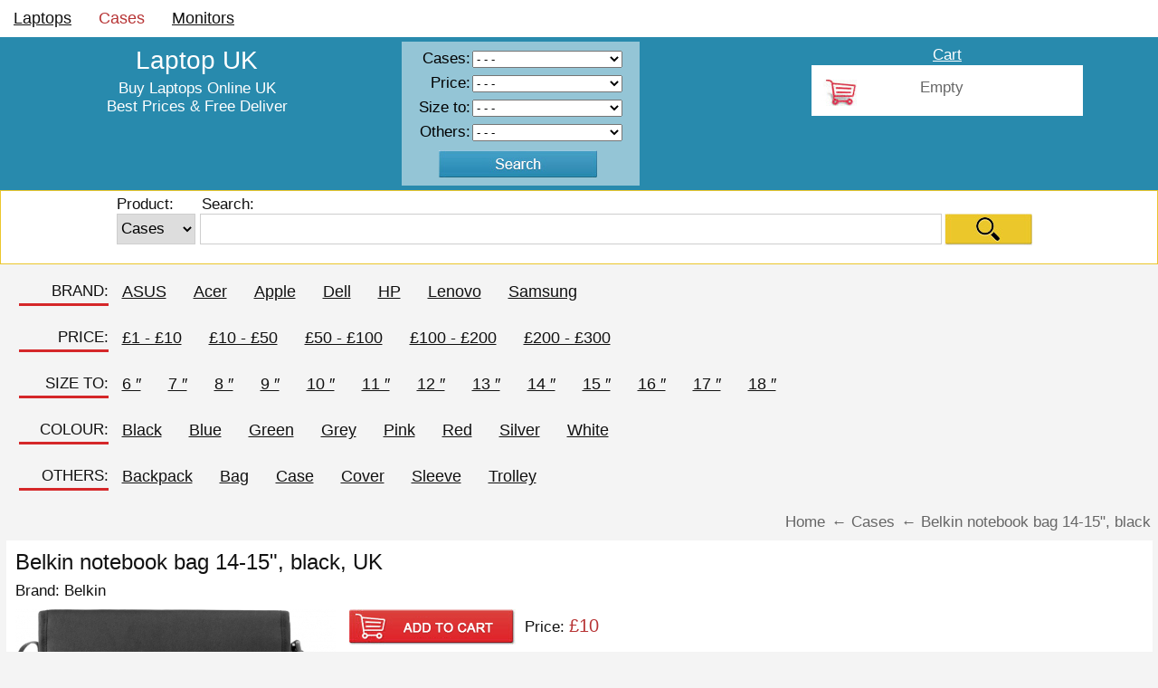

--- FILE ---
content_type: text/html; charset=UTF-8
request_url: https://laptop-uk.com/z.php?z=Belkin-notebook-bag-14-15-black-EDA002
body_size: 42739
content:
<!DOCTYPE HTML><html lang="en"><head><meta charset="UTF-8">
<title>Belkin notebook bag 14-15 inch, black – Best UK Price</title>
<meta name='description' content='Belkin notebook bag 14-15 inch, black — Best UK price. Big savings, warranty included, instant checkout' />
<meta property="og:title" content='Belkin notebook bag 14-15 inch, black – Best UK Price'>
<meta property="og:description" content='Belkin notebook bag 14-15 inch, black — Best UK price. Big savings, warranty included, instant checkout'>
<meta property='og:type' content='product'><meta name='keywords' content='Belkin notebook bag 14-15 inch, black – Best UK Price'  />
<meta name="viewport" content="width=device-width, initial-scale=0.7">
<meta name="theme-color" content="#288aad">
<meta property='og:url' content='https://laptop-uk.com/g.php?n=Belkin-notebook-bag-14-15-black-EDA002' /><meta property='og:image' content='https://laptop-uk.com/i_pars2/big_big_first/Belkin-notebook-bag-14-15-black-EDA002.jpg'/><link rel="stylesheet" type="text/css" href="templates/style.css" media="all" />
<link href="templates/i/i01.png" rel="shortcut icon" type="image/x-icon">
<link type="image/png" sizes="120x120" rel="icon" href="templates/i/i120.png">
</head>
<body>
<center>
<table border="0" align="center"  cellpadding="0" cellspacing="0"  width="100%" bgcolor="#ffffff">
<tr>
<td align="center" valign="top" > 
	 
<div id=main-block >
<table border="0"  cellpadding="0" cellspacing="0"   align="left" width="100%" >
<tr>

<td align="left"  valign="top">
        
<table align="left"  cellpadding="0" cellspacing="0"  width="100%" border="0">
<tr><td align="left" >

<div class='menu-padd2'> <a title='Laptops' href='/' >Laptops</a></div><div class='menu-padd2'>  
      <a title='Cases' href='k.php?k=Cases-Bags' style='color:#b73435; text-decoration:none;  '>Cases</a></div><div class='menu-padd2'> <a title='Monitors' href='k.php?k=monitors' >Monitors</a></div></td>
</tr></table>


		 

</td>



</tr></table>
</div>

<table border="0"  cellpadding="0" cellspacing="0"   align="left" width="100%" bgcolor="#288aad">
<tr>
<td align="center" valign="top" >
<div id=main-block >
<table border="0"  cellpadding="0" cellspacing="0"   align="left" width="100%">
<tr>
<td align="left" valign="middle"      >

<table border="0"  cellpadding="0" cellspacing="0"  width="34%"  style="float:left" >
<tr>
<td align="center" valign="middle"      style="padding:10px 10px 0 10px" >

<a href="/" title="Laptops in United Kingdom" style="text-decoration:none">
<h2 class="big" style="color:#ffffff;"><class class="t-top">Laptop UK</style></h2>
</a>
<p style="color:#ffffff; padding:5px 0 0 0">Buy Laptops Online UK <br>
Best Prices & Free Deliver</p>
</td>

</td>


</tr></table>








<table border="0"  valign="top"   cellpadding="0" cellspacing="0"   width="22%"  style="float:left">
<tr>
<td align="center" valign="top" style="padding:5px 0 5px 0">

		
		<table border="0"   cellpadding="0" cellspacing="0"   class="px1" >
		
		<tr>
			
			<td    align="left" valign="top" >			
	
	
		
<table border="0"   cellpadding="0" cellspacing="0"  width="100%" >
		<tr><td align="left" valign="top" style="padding: 0px 10px 0px 10px">

<form action='ks.php' name='k_s' method='post'>
<table border="0"   cellpadding="0" cellspacing="2"  class="search-table" >		
	
<tr>
<td  align="right" valign="top" width="1%"> 
<h6 >Cases:</h2>	
</td>
<td>
<select name='t3' size=1 class='select' ><option selected value=''> - - - </option><option value=''> - - - </option><option value='ASUS'>ASUS</option><option value='Acer'>Acer</option><option value='Apple'>Apple</option><option value='Dell'>Dell</option><option value='HP'>HP</option><option value='Lenovo'>Lenovo</option><option value='Samsung'>Samsung</option></select> </td>		

</tr>	
	
	

	
		
<tr>
<td  align="right" valign="top" width="1%"> 
<h6 >Price:</h2>	
</td>
<td>		
<select name='p_s' size=1 class='select' > 
		 <option selected value=''> - - - </option>
		<option value='0'> - - - </option>			<option  value='10'>&#163;1 - &#163;10</option>
			<option  value='50'>&#163;10 - &#163;50</option>
			<option  value='100'>&#163;50 - &#163;100</option>
			<option  value='200'>&#163;100 - &#163;200</option>
			<option  value='300'>&#163;200 - &#163;300</option>
			<option  value='400'>&#163;300 - &#163;400</option>
		    <option  value='500'>&#163;400 - &#163;500</option>
			<option  value='700'>&#163;500 - &#163;700</option>
			<option  value='1000'>&#163;700 - &#163;1000</option>
			<option  value='2000'>&#163;1000 - &#163;2000</option>						

				</select>
</td>
</tr>

<tr>		
<td  align="right" valign="top" width="1%"> 
<h6 ><nobr>Size to:</nobr></h2>	
</td>
<td>
<select name='size' size=1 class='select' > 
		 <option selected value=''>- - -</option>
		<option value='0'> - - - </option><option  value='6'>6 &#8243;</option><option  value='7'>7 &#8243;</option><option  value='8'>8 &#8243;</option><option  value='9'>9 &#8243;</option><option  value='10'>10 &#8243;</option><option  value='11'>11 &#8243;</option><option  value='12'>12 &#8243;</option><option  value='13'>13 &#8243;</option><option  value='14'>14 &#8243;</option><option  value='15'>15 &#8243;</option><option  value='16'>16 &#8243;</option><option  value='17'>17 &#8243;</option><option  value='18'>18 &#8243;</option><option  value='19'>19 &#8243;</option><option  value='20'>20 &#8243;</option>
	</select>
</td>		
</tr>	










<tr>
<td  align="right" valign="top" width="1%"> 
<h6 >Others:</h2>	
</td>
<td>
<select name='t31' size=1 class='select' > 3<option selected value=''> - - - </option><option value=''> - - - </option><option value='backpack'>Backpack</option><option value='bag'>Bag</option><option value='Black'>Black</option><option value='Blue'>Blue</option><option value='case'>Case</option><option value='cover'>Cover</option><option value='Green'>Green</option><option value='Grey'>Grey</option><option value='Pink'>Pink</option><option value='Red'>Red</option><option value='Silver'>Silver</option><option value='sleeve'>Sleeve</option><option value='trolley'>Trolley</option><option value='White'>White</option></select> </td>		

</tr>








	
<tr>

<td align="center" valign="top" style="padding:3px 7px 0px 0px; margin:0" colspan="2">
<input type='hidden' name='but' value='123'>
<input type='hidden' name='ks' value='Cases-Bags'>
		<input   type='submit' name='butt_search2' value=' ' id="s1-b">
</td>
</tr>
</table>

</form>	  
	  

</td>
</tr>
</table>	
	
	
 
	
	
	
	
	  
	  
	  			</td>
		
		</tr>
		</table>
	



</td></tr></table>


<table border="0"  valign="top"   cellpadding="0" cellspacing="0"   width="38%" style="float:left">
<tr>
<td align="right" valign="top" style=" padding:10px 5px 5px 0px;">



<table border="0"    cellpadding="0" cellspacing="0"  width="1%">
<tr>


<td style="padding:0px 0px 0px 20px" align="center" width="1%">
<h4 style="padding:0px 0px 1px 0px" ><a href="basket.php" title="Basket" style="color:#ffffff">Cart</a><h4>



<table border="0"  cellpadding="0" cellspacing="0"  id="basket" bgcolor="#ffffff"  >
<tr>
<td align="left" valign="top" >


<h4 class=right align=left style='padding: 15px 0 0px 120px; '><span class=grey>Empty</span></h4> 
</td></tr>
</table>


</td></tr>
</table>  

 </td></tr>
</table>  









</td>

</tr>
</table>


</td>
</tr>
</table>


</div>	 
	 
</td>
</tr>
</table>

<div id=main-block >


<table border="0"  valign="top"   cellpadding="0" cellspacing="0"   width="100%" bgcolor="#ffffff" style="border:1px solid #ebc72b;">
<tr>
<td align="center" valign="top" style=" padding:5px 0 20px 0px; ">


<table border="0"  valign="top"   cellpadding="0" cellspacing="0"   width="100%" >

<tr>

<td align="center" valign="top" >
		<form action='s.php' name='search' method='post'>
		<table border="0"   cellpadding="0" cellspacing="0"  width="80%">
		<tr>
		<td><h4 align="left" style=" padding:0px 0 0px 0px;" >Product:<h4></td> 
		<td><h4 align="left" style=" padding:0px 0 0px 7px;" >Search:<h4></td>
		<td></td>
		</tr>
		<tr>
			
		<td  style="padding: 0; margin:0"  align="left" valign="top" >
			
				<select name='vv' size=1 style="border:1px solid #cecece;  height:34px; font-size:17px" > 
				
				<option selected value='1'>Cases</option><option value='0'>Laptops</option><option value='2'>Monitors</option>	</select> 			
				
			</td>
			
			<td align='left' style='padding:0 0 0 5px; margin:0' width='100%'> 
	  
			<input type='text'  name='s' value='' maxlength='40'  style="border:1px solid #cecece; width:100%; height:32px; font-size:18px; padding: 0; margin:0" />
			
	
			  
	</td>
		
			<td style="padding: 4px 10px 0px 5px; " width="1">
			<input type='hidden' name='but' value='123'>
				<input align='center' type='submit' name='butt_search' value=' ' class="b-search" style="margin:-4px 0 0 0">		
			</td>
		</tr>
		</table>
		</form>
		
</td></tr></table>
</td></tr></table>

<table border="0"  valign="top"   cellpadding="0" cellspacing="0"   width="97%"  >
<tr>
<td align="center" valign="top" >


	
	
<table  cellpadding="0" cellspacing="0"   width="100%" style="margin:10px 0 0 0">
<tr><td align="right" width="100" valign="top">
<h2 class="menu-s-top" >BRAND:</h2>
<div class="hr01" style="margin:3px 0 0 0; padding:0"></div>	
</td>
<td>
<div class='menu-s'><a href='ks.php?t3=ASUS&ks=Cases-Bags'  title='Cases: ASUS' >ASUS</a></div><div class='menu-s'><a href='ks.php?t3=Acer&ks=Cases-Bags'  title='Cases: Acer' >Acer</a></div><div class='menu-s'><a href='ks.php?t3=Apple&ks=Cases-Bags'  title='Cases: Apple' >Apple</a></div><div class='menu-s'><a href='ks.php?t3=Dell&ks=Cases-Bags'  title='Cases: Dell' >Dell</a></div><div class='menu-s'><a href='ks.php?t3=HP&ks=Cases-Bags'  title='Cases: HP' >HP</a></div><div class='menu-s'><a href='ks.php?t3=Lenovo&ks=Cases-Bags'  title='Cases: Lenovo' >Lenovo</a></div><div class='menu-s'><a href='ks.php?t3=Samsung&ks=Cases-Bags'  title='Cases: Samsung' >Samsung</a></div>	
</td>
</tr>
</table>	
	
	
<table  cellpadding="0" cellspacing="0"   width="100%" style="margin:10px 0 0 0">
<tr><td align="right" width="100" valign="top">
<h2 class="menu-s-top" >PRICE:</h2>
<div class="hr01" style="margin:3px 0 0 0; padding:0"></div>	
</td>
<td>

  <div class='menu-s'><a href='ks.php?p_s=10&ks=Cases-Bags' title="Cases under &#163;10">&#163;1 - &#163;10</a></div>	
  <div class='menu-s'><a href='ks.php?p_s=50&ks=Cases-Bags' title="Cases under &#163;50">&#163;10 - &#163;50</a></div>
  <div class='menu-s'><a href='ks.php?p_s=100&ks=Cases-Bags' title="Cases under &#163;100">&#163;50 - &#163;100</a></div>	
  <div class='menu-s'><a href='ks.php?p_s=200&ks=Cases-Bags' title="Cases under &#163;200">&#163;100 - &#163;200</a></div>			
  <div class='menu-s'><a href='ks.php?p_s=300&ks=Cases-Bags' title="Cases under &#163;300">&#163;200 - &#163;300</a></div>	




</td>
</tr>
</table>



<table  cellpadding="0" cellspacing="0"   width="100%" style="margin:10px 0 0 0">
<tr><td align="right" width="100" valign="top">
<h2 class="menu-s-top" >SIZE TO:</h2>
<div class="hr01" style="margin:3px 0 0 0; padding:0"></div>	
</td>
<td>
<div class='menu-s'><a  href='ks.php?size=6&ks=Cases-Bags'  title='Cases: size to 6 inch'  >6 &#8243;</a></div><div class='menu-s'><a  href='ks.php?size=7&ks=Cases-Bags'  title='Cases: size to 7 inch'  >7 &#8243;</a></div><div class='menu-s'><a  href='ks.php?size=8&ks=Cases-Bags'  title='Cases: size to 8 inch'  >8 &#8243;</a></div><div class='menu-s'><a  href='ks.php?size=9&ks=Cases-Bags'  title='Cases: size to 9 inch'  >9 &#8243;</a></div><div class='menu-s'><a  href='ks.php?size=10&ks=Cases-Bags'  title='Cases: size to 10 inch'  >10 &#8243;</a></div><div class='menu-s'><a  href='ks.php?size=11&ks=Cases-Bags'  title='Cases: size to 11 inch'  >11 &#8243;</a></div><div class='menu-s'><a  href='ks.php?size=12&ks=Cases-Bags'  title='Cases: size to 12 inch'  >12 &#8243;</a></div><div class='menu-s'><a  href='ks.php?size=13&ks=Cases-Bags'  title='Cases: size to 13 inch'  >13 &#8243;</a></div><div class='menu-s'><a  href='ks.php?size=14&ks=Cases-Bags'  title='Cases: size to 14 inch'  >14 &#8243;</a></div><div class='menu-s'><a  href='ks.php?size=15&ks=Cases-Bags'  title='Cases: size to 15 inch'  >15 &#8243;</a></div><div class='menu-s'><a  href='ks.php?size=16&ks=Cases-Bags'  title='Cases: size to 16 inch'  >16 &#8243;</a></div><div class='menu-s'><a  href='ks.php?size=17&ks=Cases-Bags'  title='Cases: size to 17 inch'  >17 &#8243;</a></div><div class='menu-s'><a  href='ks.php?size=18&ks=Cases-Bags'  title='Cases: size to 18 inch'  >18 &#8243;</a></div></td>
</tr>
</table>



<table  cellpadding="0" cellspacing="0"   width="100%" style="margin:10px 0 0 0">
<tr><td align="right" width="100" valign="top">
<h2 class="menu-s-top" >COLOUR:</h2>
<div class="hr01" style="margin:3px 0 0 0; padding:0"></div>	
</td>
<td>
<div class='menu-s'><a href='ks.php?t31=Black&ks=Cases-Bags'  title='Cases: Black'  >Black</a></div><div class='menu-s'><a href='ks.php?t31=Blue&ks=Cases-Bags'  title='Cases: Blue'  >Blue</a></div><div class='menu-s'><a href='ks.php?t31=Green&ks=Cases-Bags'  title='Cases: Green'  >Green</a></div><div class='menu-s'><a href='ks.php?t31=Grey&ks=Cases-Bags'  title='Cases: Grey'  >Grey</a></div><div class='menu-s'><a href='ks.php?t31=Pink&ks=Cases-Bags'  title='Cases: Pink'  >Pink</a></div><div class='menu-s'><a href='ks.php?t31=Red&ks=Cases-Bags'  title='Cases: Red'  >Red</a></div><div class='menu-s'><a href='ks.php?t31=Silver&ks=Cases-Bags'  title='Cases: Silver'  >Silver</a></div><div class='menu-s'><a href='ks.php?t31=White&ks=Cases-Bags'  title='Cases: White'  >White</a></div>	
</td>
</tr>
</table>	



		
		

<table  cellpadding="0" cellspacing="0"   width="100%" style="margin:10px 0 0 0">
<tr><td align="right" width="100" valign="top">
<h2 class="menu-s-top" >OTHERS:</h2>
<div class="hr01" style="margin:3px 0 0 0; padding:0"></div>	
</td>
<td>
<div class='menu-s'><a href='ks.php?t31=backpack&ks=Cases-Bags'  title='Cases: Backpack'  >Backpack</a></div><div class='menu-s'><a href='ks.php?t31=bag&ks=Cases-Bags'  title='Cases: Bag'  >Bag</a></div><div class='menu-s'><a href='ks.php?t31=case&ks=Cases-Bags'  title='Cases: Case'  >Case</a></div><div class='menu-s'><a href='ks.php?t31=cover&ks=Cases-Bags'  title='Cases: Cover'  >Cover</a></div><div class='menu-s'><a href='ks.php?t31=sleeve&ks=Cases-Bags'  title='Cases: Sleeve'  >Sleeve</a></div><div class='menu-s'><a href='ks.php?t31=trolley&ks=Cases-Bags'  title='Cases: Trolley'  >Trolley</a></div>	
</td>
</tr>
</table>	

 
 
 
 
 

 </td>
</tr>
</table>
 
 
 
 
 
 
 
 
 
 
 
 
 
 













<table border="0"  cellpadding="0" cellspacing="0"  width="100%" style="margin:10px 0 0 0">
		<tr>
<td align='center' valign='top' >

<table border="0"  valign="top"   cellpadding="0" cellspacing="0"   width="99%"  >
<tr>
<td align="center" valign="top" >

 

<table border='0'    cellpadding='0' cellspacing='0' width=100% style='margin:5px 0 5px 0'>
<tr>
<td align=center>

<table border='0'    cellpadding='0' cellspacing='0' style='margin:0 0 0px 0px'>
				<tr>
					<td  align='center' valign='top' >



				</td>
			</tr>
		</table>

</td></tr></table>




		<ul itemscope itemtype='http://schema.org/BreadcrumbList' class='hleb' align=right >
 <li itemprop='itemListElement' itemscope itemtype='http://schema.org/ListItem'><a itemprop='item' href='http://laptop-uk.com'><span itemprop='name'>Home</span></a>
 <meta itemprop='position' content='1' />
 </li>
 <li itemprop='itemListElement' itemscope itemtype='http://schema.org/ListItem'>&larr; <a itemprop='item' href='http://laptop-uk.com/k.php?k=Cases-Bags' ><span itemprop='name'>Cases</span></a>
 <meta itemprop='position' content='2' />
 </li>
		<li itemprop='itemListElement' itemscope='' itemtype='http://schema.org/ListItem'>&larr; <a itemprop='item'><span itemprop='name'>Belkin notebook bag 14-15&quot;, black</span></a>
			<meta itemprop='position' content='3'>
		</li>

</ul>

<table border='0' cellpadding='0' cellspacing='0' width='100%' bgcolor=#ffffff><tr><td itemscope itemtype='http://schema.org/Product'>
			<table border='0' cellpadding='0' cellspacing='0' width='100%' style='padding:10px 0px 20px 10px; '>
			<tr>
				<td align='left'>
					<h1 itemprop='name'>Belkin notebook bag 14-15&quot;, black, UK</h1><tr><td align='left'>
<p style='padding:0px 0 10px 0' >Brand: <a href='http://laptop-uk.com/s.php?s=Belkin&vv=1' title='Brand: Belkin'><span itemprop='brand'>Belkin</span></a></p><table border='0' cellpadding='0' cellspacing='0' width='100%'>
					<tr>
						<td align=left valign=top><a itemprop='image' href='https://laptop-uk.com/i_pars2/big_big_first/Belkin-notebook-bag-14-15-black-EDA002.jpg' title='Belkin notebook bag 14-15&quot;, black' rel='iLoad|Belkin notebook bag 14-15&quot;, black'>
							<div class='container_main'>
							<img alt='Belkin notebook bag 14-15&quot;, black' src='i_pars2/big_first/Belkin-notebook-bag-14-15-black-EDA002.jpg' border='0' style=' margin:0 15px 15px 0' />
							</div></a>	<table border='0' cellpadding='0' cellspacing='0' style=float:left>
					<tr>
						<td align=left valign=top><div style='float:left; display: block; margin:0 10px 0 0px' >
				<form action='https://laptop-uk.com/z.php?z=Belkin-notebook-bag-14-15-black-EDA002' name='forma_archive' method='post' > 
			 <input type='hidden' name='id_goods' value='218'>
			 <input type='submit' name='submit_goods' value=' ' class='butt_basket' title=' упить Belkin notebook bag 14-15&quot;, black'>
			 </form>
				</div>
				<div style='float:left; display: block;' >
	<div itemprop='offers' itemscope itemtype='http://schema.org/Offer'> 
<p style='padding:7px 0px 0px 0px'>Price: <span class='red20'>&#163;10</span></span></p>
	<meta itemprop='price' content='10'>
	<meta itemprop='priceValidUntil' content='2026-01-28' />
	<meta itemprop='priceCurrency' content='GBP'>
	<link itemprop='availability' href='http://schema.org/InStock'><meta itemprop='sku' content='Belkin-notebook-bag-14-15-black-EDA002'>
<div itemprop='seller' itemscope itemtype='https://schema.org/Organization'>
	<meta itemprop='name' content='laptop-uk.com'>
	<meta itemprop='url' content='https://laptop-uk.com'>
</div>
<meta itemprop='valueAddedTaxIncluded' content='true' />
<meta itemprop='eligibleRegion' content='GB'>
<link itemprop='url' href='http://laptop-uk.com/z.php?z=Belkin-notebook-bag-14-15-black-EDA002'>
<meta itemprop='itemCondition' content='https://schema.org/NewCondition'>
	
	
<div itemprop='shippingDetails' itemtype='https://schema.org/OfferShippingDetails' itemscope>
		
 <div itemprop='shippingRate' itemtype='https://schema.org/MonetaryAmount' itemscope>
 <meta itemprop='value' content='0' />
 <meta itemprop='currency' content='GBP' />
 </div>
		 
 <div itemprop='shippingDestination' itemtype='https://schema.org/DefinedRegion' itemscope>
 <meta itemprop='addressCountry' content='GB' />
 </div>
		 
		<div itemprop='deliveryTime' itemtype='https://schema.org/ShippingDeliveryTime' itemscope>
		 
 <div itemprop='handlingTime' itemtype='https://schema.org/QuantitativeValue' itemscope>
 <meta itemprop='minValue' content='0' />
 <meta itemprop='maxValue' content='1' />
 <meta itemprop='unitCode' content='DAY' />
 </div>
			
 <div itemprop='transitTime' itemtype='https://schema.org/QuantitativeValue' itemscope>
 <meta itemprop='minValue' content='1' />
 <meta itemprop='maxValue' content='3' />
 <meta itemprop='unitCode' content='DAY' />
 </div>
		</div>
</div>	
</div></div></td></tr><tr>
						<td align=left valign=top style='padding:15px 0 0 0'> <img alt='Warranty' src='templates/i/g1.jpg' border='0' style='float:left' /> <div style='float:left; padding:3px 0 0 0'><p>Includes Official UK Warranty</p></div>		
					</td>
					</tr><tr>
						<td align=left valign=top style='padding:15px 0 0 0'> <img alt='Returns' src='templates/i/g2.jpg' border='0' style='float:left' /> <div style='float:left; padding:3px 0 0 0'><p>30-Day Free Returns</p></div>		
					</td>
					</tr></table></td></tr></table></td></tr>	<tr>
				<td align='left' style='padding:10px 0 0 0'>
					<table cellpadding='0' cellspacing='0' border='0' style='padding:0px 0px 20px 0px;'>
						<tr><td><div class='img_small'><a href='i_pars2/big/Belkin-notebook-bag-14-15-black-EDA002_1.jpg' title='Belkin notebook bag 14-15&quot;, black' rel='iLoad|Belkin notebook bag 14-15&quot;, black'><img alt='Belkin notebook bag 14-15&quot;, black' src='i_pars2/little/Belkin-notebook-bag-14-15-black-EDA002_1.jpg' border='0' /></a></div></div><div class='img_small'><a href='i_pars2/big/Belkin-notebook-bag-14-15-black-EDA002_2.jpg' title='Belkin notebook bag 14-15&quot;, black' rel='iLoad|Belkin notebook bag 14-15&quot;, black'><img alt='Belkin notebook bag 14-15&quot;, black' src='i_pars2/little/Belkin-notebook-bag-14-15-black-EDA002_2.jpg' border='0' /></a></div></div><div class='img_small'><a href='i_pars2/big/Belkin-notebook-bag-14-15-black-EDA002_3.jpg' title='Belkin notebook bag 14-15&quot;, black' rel='iLoad|Belkin notebook bag 14-15&quot;, black'><img alt='Belkin notebook bag 14-15&quot;, black' src='i_pars2/little/Belkin-notebook-bag-14-15-black-EDA002_3.jpg' border='0' /></a></div></div><div class='img_small'><a href='i_pars2/big/Belkin-notebook-bag-14-15-black-EDA002_4.jpg' title='Belkin notebook bag 14-15&quot;, black' rel='iLoad|Belkin notebook bag 14-15&quot;, black'><img alt='Belkin notebook bag 14-15&quot;, black' src='i_pars2/little/Belkin-notebook-bag-14-15-black-EDA002_4.jpg' border='0' /></a></div></div></td></tr></table>
			</tr>			
<tr><td >
<table border='0' cellpadding='0' cellspacing='0' width=100% >
<tr>
<td align=left style='padding:20px 0 10px 0'>




</td></tr></table>
		

</td></tr>		
		
	<tr><td align=left ><div itemprop='description' class='t2025'><dl>
<dt>Type</dt>
<dd>bag </dd>
<dt>Compatibility</dt>
<dd>Notebooks up to 15" (38.1cm) </dd>
<dt>WxDxH</dt>
<dd>410x295x32mm (WxHxD) </dd>
<dt>Colour</dt>
<dd>black </dd>
<dt>Attributes</dt>
<dd>carrying handle </dd>
</dl></div></td></tr><tr><td>
<table border='0' cellpadding='0' cellspacing='0' width=100% style='margin:25px 0 20px 0'>
<tr>
<td align=left>










</td></tr></table>
</td>
</tr>



<tr>
	<td align='left' valign='bottom' style='padding:25px 10px 20px 10px'><h2 class=mid style='padding:0px 0 0px 0'>Belkin notebook bag 14-15&quot;, black — Best UK price. Big savings, warranty included, instant checkout</h2>
</td>
</tr><tr><td style='padding:0px 10px 0 10px'>
<h3 align=right>id20218</h3></td></tr></table></td></tr></table>
<div class=grey align=right>35</div><h2 align=center style='padding:20px 0 10px 0'>Other items in a similar price range</h2>
	<table border='0' cellpadding='0' cellspacing='0' bgcolor='#ffffff' width='100%'>
				<tr>
					<td align='center' valign='top' ><table border='0' cellpadding='0' cellspacing='0' class='t-more'>
				<tr>
					<td align='center' valign='middle' >	

						<table border='0' cellpadding='0' cellspacing='0' style='width:152px; height:330px'>
							<tr>
								<td align='center' style='padding:1px'>
								
						<a href='z.php?z=Acer-Traveller-case-15-6-carrying-case-b-h' title='Acer Traveller case 15.6&quot; carrying case,...'><img alt='Acer Traveller case 15.6&quot; carrying case,...' src='i_pars2/small/Acer-Traveller-case-15-6-carrying-case-b-h.jpg' border='0' /></a>
						<h3 style='padding:5px 0px 5px 0px'><a href='z.php?z=Acer-Traveller-case-15-6-carrying-case-b-h' title='Acer Traveller case 15.6&quot; carrying case,...'>Acer Traveller case 15.6&quot; carrying case,...</a></h3>

									<p style='padding:0px 0 0 0'><span class='red' >&#163;10</span></p>

						</td></tr>
						
				</table>
				</td>
				</tr>
				</table><table border='0' cellpadding='0' cellspacing='0' class='t-more'>
				<tr>
					<td align='center' valign='middle' >	

						<table border='0' cellpadding='0' cellspacing='0' style='width:152px; height:330px'>
							<tr>
								<td align='center' style='padding:1px'>
								
						<a href='z.php?z=ASUS-mat-Slim-14-1-messenger-bag-black-9-d' title='ASUS mat Slim 14.1&quot; messenger bag black'><img alt='ASUS mat Slim 14.1&quot; messenger bag black' src='i_pars2/small/ASUS-mat-Slim-14-1-messenger-bag-black-9-d.jpg' border='0' /></a>
						<h3 style='padding:5px 0px 5px 0px'><a href='z.php?z=ASUS-mat-Slim-14-1-messenger-bag-black-9-d' title='ASUS mat Slim 14.1&quot; messenger bag black'>ASUS mat Slim 14.1&quot; messenger bag black</a></h3>

									<p style='padding:0px 0 0 0'><span class='red' >&#163;10</span></p>

						</td></tr>
						
				</table>
				</td>
				</tr>
				</table><table border='0' cellpadding='0' cellspacing='0' class='t-more'>
				<tr>
					<td align='center' valign='middle' >	

						<table border='0' cellpadding='0' cellspacing='0' style='width:152px; height:330px'>
							<tr>
								<td align='center' style='padding:1px'>
								
						<a href='z.php?z=ASUS-Terra-mini-Carry-Bag-for-10-12-Note-2' title='ASUS Terra mini Carry Bag for 10-12&quot;...'><img alt='ASUS Terra mini Carry Bag for 10-12&quot;...' src='i_pars2/small/ASUS-Terra-mini-Carry-Bag-for-10-12-Note-2.jpg' border='0' /></a>
						<h3 style='padding:5px 0px 5px 0px'><a href='z.php?z=ASUS-Terra-mini-Carry-Bag-for-10-12-Note-2' title='ASUS Terra mini Carry Bag for 10-12&quot;...'>ASUS Terra mini Carry Bag for 10-12&quot;...</a></h3>

									<p style='padding:0px 0 0 0'><span class='red' >&#163;10</span></p>

						</td></tr>
						
				</table>
				</td>
				</tr>
				</table><table border='0' cellpadding='0' cellspacing='0' class='t-more'>
				<tr>
					<td align='center' valign='middle' >	

						<table border='0' cellpadding='0' cellspacing='0' style='width:152px; height:330px'>
							<tr>
								<td align='center' style='padding:1px'>
								
						<a href='z.php?z=ASUS-Nexus-7-travel-Cover-pink' title='ASUS Nexus 7 travel Cover pink'><img alt='ASUS Nexus 7 travel Cover pink' src='i_pars2/small/ASUS-Nexus-7-travel-Cover-pink.jpg' border='0' /></a>
						<h3 style='padding:5px 0px 5px 0px'><a href='z.php?z=ASUS-Nexus-7-travel-Cover-pink' title='ASUS Nexus 7 travel Cover pink'>ASUS Nexus 7 travel Cover pink</a></h3>

									<p style='padding:0px 0 0 0'><span class='red' >&#163;10</span></p>

						</td></tr>
						
				</table>
				</td>
				</tr>
				</table><table border='0' cellpadding='0' cellspacing='0' class='t-more'>
				<tr>
					<td align='center' valign='middle' >	

						<table border='0' cellpadding='0' cellspacing='0' style='width:152px; height:330px'>
							<tr>
								<td align='center' style='padding:1px'>
								
						<a href='z.php?z=ASUS-Zipper-sleeve-8-sleeve-green-90XB00-5' title='ASUS Zipper sleeve 8 sleeve green'><img alt='ASUS Zipper sleeve 8 sleeve green' src='i_pars2/small/ASUS-Zipper-sleeve-8-sleeve-green-90XB00-5.jpg' border='0' /></a>
						<h3 style='padding:5px 0px 5px 0px'><a href='z.php?z=ASUS-Zipper-sleeve-8-sleeve-green-90XB00-5' title='ASUS Zipper sleeve 8 sleeve green'>ASUS Zipper sleeve 8 sleeve green</a></h3>

									<p style='padding:0px 0 0 0'><span class='red' >&#163;10</span></p>

						</td></tr>
						
				</table>
				</td>
				</tr>
				</table><table border='0' cellpadding='0' cellspacing='0' class='t-more'>
				<tr>
					<td align='center' valign='middle' >	

						<table border='0' cellpadding='0' cellspacing='0' style='width:152px; height:330px'>
							<tr>
								<td align='center' style='padding:1px'>
								
						<a href='z.php?z=ASUS-Aglaia-11-3-carrying-case-lilac-90X-t' title='ASUS Aglaia 11.3&quot; carrying case lilac'><img alt='ASUS Aglaia 11.3&quot; carrying case lilac' src='i_pars2/small/ASUS-Aglaia-11-3-carrying-case-lilac-90X-t.jpg' border='0' /></a>
						<h3 style='padding:5px 0px 5px 0px'><a href='z.php?z=ASUS-Aglaia-11-3-carrying-case-lilac-90X-t' title='ASUS Aglaia 11.3&quot; carrying case lilac'>ASUS Aglaia 11.3&quot; carrying case lilac</a></h3>

									<p style='padding:0px 0 0 0'><span class='red' >&#163;10</span></p>

						</td></tr>
						
				</table>
				</td>
				</tr>
				</table><table border='0' cellpadding='0' cellspacing='0' class='t-more'>
				<tr>
					<td align='center' valign='middle' >	

						<table border='0' cellpadding='0' cellspacing='0' style='width:152px; height:330px'>
							<tr>
								<td align='center' style='padding:1px'>
								
						<a href='z.php?z=ASUS-TriCover-for-T100-Chi-black-90XB02F-0' title='ASUS TriCover for T100 Chi black'><img alt='ASUS TriCover for T100 Chi black' src='i_pars2/small/ASUS-TriCover-for-T100-Chi-black-90XB02F-0.jpg' border='0' /></a>
						<h3 style='padding:5px 0px 5px 0px'><a href='z.php?z=ASUS-TriCover-for-T100-Chi-black-90XB02F-0' title='ASUS TriCover for T100 Chi black'>ASUS TriCover for T100 Chi black</a></h3>

									<p style='padding:0px 0 0 0'><span class='red' >&#163;10</span></p>

						</td></tr>
						
				</table>
				</td>
				</tr>
				</table><table border='0' cellpadding='0' cellspacing='0' class='t-more'>
				<tr>
					<td align='center' valign='middle' >	

						<table border='0' cellpadding='0' cellspacing='0' style='width:152px; height:330px'>
							<tr>
								<td align='center' style='padding:1px'>
								
						<a href='z.php?z=ASUS-ROG-Ranger-BP1503-Electro-Punk-back-p' title='ASUS ROG Ranger BP1503 Electro Punk backpack,...'><img alt='ASUS ROG Ranger BP1503 Electro Punk backpack,...' src='i_pars2/small/ASUS-ROG-Ranger-BP1503-Electro-Punk-back-p.jpg' border='0' /></a>
						<h3 style='padding:5px 0px 5px 0px'><a href='z.php?z=ASUS-ROG-Ranger-BP1503-Electro-Punk-back-p' title='ASUS ROG Ranger BP1503 Electro Punk backpack,...'>ASUS ROG Ranger BP1503 Electro Punk backpack,...</a></h3>

									<p style='padding:0px 0 0 0'><span class='red' >&#163;10</span></p>

						</td></tr>
						
				</table>
				</td>
				</tr>
				</table><table border='0' cellpadding='0' cellspacing='0' class='t-more'>
				<tr>
					<td align='center' valign='middle' >	

						<table border='0' cellpadding='0' cellspacing='0' style='width:152px; height:330px'>
							<tr>
								<td align='center' style='padding:1px'>
								
						<a href='z.php?z=ASUS-Eee-PC-1008P-sleeve-Karim-Rashid-Co-y' title='ASUS Eee PC 1008P sleeve Karim Rashid Collection...'><img alt='ASUS Eee PC 1008P sleeve Karim Rashid Collection...' src='i_pars2/small/ASUS-Eee-PC-1008P-sleeve-Karim-Rashid-Co-y.jpg' border='0' /></a>
						<h3 style='padding:5px 0px 5px 0px'><a href='z.php?z=ASUS-Eee-PC-1008P-sleeve-Karim-Rashid-Co-y' title='ASUS Eee PC 1008P sleeve Karim Rashid Collection...'>ASUS Eee PC 1008P sleeve Karim Rashid Collection...</a></h3>

									<p style='padding:0px 0 0 0'><span class='red' >&#163;10</span></p>

						</td></tr>
						
				</table>
				</td>
				</tr>
				</table><table border='0' cellpadding='0' cellspacing='0' class='t-more'>
				<tr>
					<td align='center' valign='middle' >	

						<table border='0' cellpadding='0' cellspacing='0' style='width:152px; height:330px'>
							<tr>
								<td align='center' style='padding:1px'>
								
						<a href='z.php?z=Belkin-Galaxy-Tablet-PC-sleeve-7-F8N579C-g' title='Belkin Galaxy Tablet PC sleeve 7&quot;'><img alt='Belkin Galaxy Tablet PC sleeve 7&quot;' src='i_pars2/small/Belkin-Galaxy-Tablet-PC-sleeve-7-F8N579C-g.jpg' border='0' /></a>
						<h3 style='padding:5px 0px 5px 0px'><a href='z.php?z=Belkin-Galaxy-Tablet-PC-sleeve-7-F8N579C-g' title='Belkin Galaxy Tablet PC sleeve 7&quot;'>Belkin Galaxy Tablet PC sleeve 7&quot;</a></h3>

									<p style='padding:0px 0 0 0'><span class='red' >&#163;10</span></p>

						</td></tr>
						
				</table>
				</td>
				</tr>
				</table><table border='0' cellpadding='0' cellspacing='0' class='t-more'>
				<tr>
					<td align='center' valign='middle' >	

						<table border='0' cellpadding='0' cellspacing='0' style='width:152px; height:330px'>
							<tr>
								<td align='center' style='padding:1px'>
								
						<a href='z.php?z=ASUS-TriCover-for-ZenPad-10-white-90XB01-d' title='ASUS TriCover for ZenPad 10 white'><img alt='ASUS TriCover for ZenPad 10 white' src='i_pars2/small/ASUS-TriCover-for-ZenPad-10-white-90XB01-d.jpg' border='0' /></a>
						<h3 style='padding:5px 0px 5px 0px'><a href='z.php?z=ASUS-TriCover-for-ZenPad-10-white-90XB01-d' title='ASUS TriCover for ZenPad 10 white'>ASUS TriCover for ZenPad 10 white</a></h3>

									<p style='padding:0px 0 0 0'><span class='red' >&#163;10</span></p>

						</td></tr>
						
				</table>
				</td>
				</tr>
				</table><table border='0' cellpadding='0' cellspacing='0' class='t-more'>
				<tr>
					<td align='center' valign='middle' >	

						<table border='0' cellpadding='0' cellspacing='0' style='width:152px; height:330px'>
							<tr>
								<td align='center' style='padding:1px'>
								
						<a href='z.php?z=ASUS-T100-Chi-top-case-black-90XB02KN-BS-8' title='ASUS T100 Chi top case black'><img alt='ASUS T100 Chi top case black' src='i_pars2/small/ASUS-T100-Chi-top-case-black-90XB02KN-BS-8.jpg' border='0' /></a>
						<h3 style='padding:5px 0px 5px 0px'><a href='z.php?z=ASUS-T100-Chi-top-case-black-90XB02KN-BS-8' title='ASUS T100 Chi top case black'>ASUS T100 Chi top case black</a></h3>

									<p style='padding:0px 0 0 0'><span class='red' >&#163;10</span></p>

						</td></tr>
						
				</table>
				</td>
				</tr>
				</table><table border='0' cellpadding='0' cellspacing='0' class='t-more'>
				<tr>
					<td align='center' valign='middle' >	

						<table border='0' cellpadding='0' cellspacing='0' style='width:152px; height:330px'>
							<tr>
								<td align='center' style='padding:1px'>
								
						<a href='z.php?z=ASUS-TranSleeve-Dual-ME400-black-90XB00G-t' title='ASUS TranSleeve Dual ME400 black'><img alt='ASUS TranSleeve Dual ME400 black' src='i_pars2/small/ASUS-TranSleeve-Dual-ME400-black-90XB00G-t.jpg' border='0' /></a>
						<h3 style='padding:5px 0px 5px 0px'><a href='z.php?z=ASUS-TranSleeve-Dual-ME400-black-90XB00G-t' title='ASUS TranSleeve Dual ME400 black'>ASUS TranSleeve Dual ME400 black</a></h3>

									<p style='padding:0px 0 0 0'><span class='red' >&#163;10</span></p>

						</td></tr>
						
				</table>
				</td>
				</tr>
				</table><table border='0' cellpadding='0' cellspacing='0' class='t-more'>
				<tr>
					<td align='center' valign='middle' >	

						<table border='0' cellpadding='0' cellspacing='0' style='width:152px; height:330px'>
							<tr>
								<td align='center' style='padding:1px'>
								
						<a href='z.php?z=Belkin-Cinema-Stripe-sleeve-for-Galaxy-N-z' title='Belkin Cinema Stripe-sleeve for Galaxy Note 8 blue'><img alt='Belkin Cinema Stripe-sleeve for Galaxy Note 8 blue' src='i_pars2/small/Belkin-Cinema-Stripe-sleeve-for-Galaxy-N-z.jpg' border='0' /></a>
						<h3 style='padding:5px 0px 5px 0px'><a href='z.php?z=Belkin-Cinema-Stripe-sleeve-for-Galaxy-N-z' title='Belkin Cinema Stripe-sleeve for Galaxy Note 8 blue'>Belkin Cinema Stripe-sleeve for Galaxy Note 8 blue</a></h3>

									<p style='padding:0px 0 0 0'><span class='red' >&#163;10</span></p>

						</td></tr>
						
				</table>
				</td>
				</tr>
				</table><table border='0' cellpadding='0' cellspacing='0' class='t-more'>
				<tr>
					<td align='center' valign='middle' >	

						<table border='0' cellpadding='0' cellspacing='0' style='width:152px; height:330px'>
							<tr>
								<td align='center' style='padding:1px'>
								
						<a href='z.php?z=HP-15-6-turn-sleeve-Geo-blacksilver-2F2L-x' title='HP 15.6&quot; turn-sleeve Geo, black/silver'><img alt='HP 15.6&quot; turn-sleeve Geo, black/silver' src='i_pars2/small/HP-15-6-turn-sleeve-Geo-blacksilver-2F2L-x.jpg' border='0' /></a>
						<h3 style='padding:5px 0px 5px 0px'><a href='z.php?z=HP-15-6-turn-sleeve-Geo-blacksilver-2F2L-x' title='HP 15.6&quot; turn-sleeve Geo, black/silver'>HP 15.6&quot; turn-sleeve Geo, black/silver</a></h3>

									<p style='padding:0px 0 0 0'><span class='red' >&#163;10</span></p>

						</td></tr>
						
				</table>
				</td>
				</tr>
				</table><table border='0' cellpadding='0' cellspacing='0' class='t-more'>
				<tr>
					<td align='center' valign='middle' >	

						<table border='0' cellpadding='0' cellspacing='0' style='width:152px; height:330px'>
							<tr>
								<td align='center' style='padding:1px'>
								
						<a href='z.php?z=ASUS-mat-Slim-Carry-Bag-14-1-messenger-b-b' title='ASUS mat Slim Carry Bag 14.1&quot; messenger bag...'><img alt='ASUS mat Slim Carry Bag 14.1&quot; messenger bag...' src='i_pars2/small/ASUS-mat-Slim-Carry-Bag-14-1-messenger-b-b.jpg' border='0' /></a>
						<h3 style='padding:5px 0px 5px 0px'><a href='z.php?z=ASUS-mat-Slim-Carry-Bag-14-1-messenger-b-b' title='ASUS mat Slim Carry Bag 14.1&quot; messenger bag...'>ASUS mat Slim Carry Bag 14.1&quot; messenger bag...</a></h3>

									<p style='padding:0px 0 0 0'><span class='red' >&#163;10</span></p>

						</td></tr>
						
				</table>
				</td>
				</tr>
				</table><table border='0' cellpadding='0' cellspacing='0' class='t-more'>
				<tr>
					<td align='center' valign='middle' >	

						<table border='0' cellpadding='0' cellspacing='0' style='width:152px; height:330px'>
							<tr>
								<td align='center' style='padding:1px'>
								
						<a href='z.php?z=ASUS-Eee-Pad-Transformer-Prime-Smart-Cov-v' title='ASUS Eee Pad Transformer Prime Smart Cover grey'><img alt='ASUS Eee Pad Transformer Prime Smart Cover grey' src='i_pars2/small/ASUS-Eee-Pad-Transformer-Prime-Smart-Cov-v.jpg' border='0' /></a>
						<h3 style='padding:5px 0px 5px 0px'><a href='z.php?z=ASUS-Eee-Pad-Transformer-Prime-Smart-Cov-v' title='ASUS Eee Pad Transformer Prime Smart Cover grey'>ASUS Eee Pad Transformer Prime Smart Cover grey</a></h3>

									<p style='padding:0px 0 0 0'><span class='red' >&#163;10</span></p>

						</td></tr>
						
				</table>
				</td>
				</tr>
				</table><table border='0' cellpadding='0' cellspacing='0' class='t-more'>
				<tr>
					<td align='center' valign='middle' >	

						<table border='0' cellpadding='0' cellspacing='0' style='width:152px; height:330px'>
							<tr>
								<td align='center' style='padding:1px'>
								
						<a href='z.php?z=ASUS-universal-nylon-15-4-carrying-case--n' title='ASUS universal nylon 15.4&quot; carrying case'><img alt='ASUS universal nylon 15.4&quot; carrying case' src='i_pars2/small/ASUS-universal-nylon-15-4-carrying-case--n.jpg' border='0' /></a>
						<h3 style='padding:5px 0px 5px 0px'><a href='z.php?z=ASUS-universal-nylon-15-4-carrying-case--n' title='ASUS universal nylon 15.4&quot; carrying case'>ASUS universal nylon 15.4&quot; carrying case</a></h3>

									<p style='padding:0px 0 0 0'><span class='red' >&#163;10</span></p>

						</td></tr>
						
				</table>
				</td>
				</tr>
				</table><table border='0' cellpadding='0' cellspacing='0' class='t-more'>
				<tr>
					<td align='center' valign='middle' >	

						<table border='0' cellpadding='0' cellspacing='0' style='width:152px; height:330px'>
							<tr>
								<td align='center' style='padding:1px'>
								
						<a href='z.php?z=Akasa-Armadillo-iPad-case-silver-AK-NBC--l' title='Akasa Armadillo iPad case silver'><img alt='Akasa Armadillo iPad case silver' src='i_pars2/small/Akasa-Armadillo-iPad-case-silver-AK-NBC--l.jpg' border='0' /></a>
						<h3 style='padding:5px 0px 5px 0px'><a href='z.php?z=Akasa-Armadillo-iPad-case-silver-AK-NBC--l' title='Akasa Armadillo iPad case silver'>Akasa Armadillo iPad case silver</a></h3>

									<p style='padding:0px 0 0 0'><span class='red' >&#163;10</span></p>

						</td></tr>
						
				</table>
				</td>
				</tr>
				</table><table border='0' cellpadding='0' cellspacing='0' class='t-more'>
				<tr>
					<td align='center' valign='middle' >	

						<table border='0' cellpadding='0' cellspacing='0' style='width:152px; height:330px'>
							<tr>
								<td align='center' style='padding:1px'>
								
						<a href='z.php?z=HP-14-1-turn-sleeve-blacksilver-2F2J1AA' title='HP 14.1&quot; turn-sleeve, black/silver'><img alt='HP 14.1&quot; turn-sleeve, black/silver' src='i_pars2/small/HP-14-1-turn-sleeve-blacksilver-2F2J1AA.jpg' border='0' /></a>
						<h3 style='padding:5px 0px 5px 0px'><a href='z.php?z=HP-14-1-turn-sleeve-blacksilver-2F2J1AA' title='HP 14.1&quot; turn-sleeve, black/silver'>HP 14.1&quot; turn-sleeve, black/silver</a></h3>

									<p style='padding:0px 0 0 0'><span class='red' >&#163;10</span></p>

						</td></tr>
						
				</table>
				</td>
				</tr>
				</table><table border='0' cellpadding='0' cellspacing='0' class='t-more'>
				<tr>
					<td align='center' valign='middle' >	

						<table border='0' cellpadding='0' cellspacing='0' style='width:152px; height:330px'>
							<tr>
								<td align='center' style='padding:1px'>
								
						<a href='z.php?z=Acer-10-sleeve-for-Iconia-One-10-black-H-t' title='Acer 10&quot; sleeve for Iconia One 10, black'><img alt='Acer 10&quot; sleeve for Iconia One 10, black' src='i_pars2/small/Acer-10-sleeve-for-Iconia-One-10-black-H-t.jpg' border='0' /></a>
						<h3 style='padding:5px 0px 5px 0px'><a href='z.php?z=Acer-10-sleeve-for-Iconia-One-10-black-H-t' title='Acer 10&quot; sleeve for Iconia One 10, black'>Acer 10&quot; sleeve for Iconia One 10, black</a></h3>

									<p style='padding:0px 0 0 0'><span class='red' >&#163;10</span></p>

						</td></tr>
						
				</table>
				</td>
				</tr>
				</table></td>
				</tr>
				</table></td></tr></table><script type='text/javascript' src='load/load.js'></script>
</td>
</tr>
</table>
</td>
</tr>
</table>
</div>
<div class="hr-f">	</div>		

<div id=main-block >
<table border="0"  cellpadding="0" cellspacing="0"   align="center" width="100%" style="margin:10px 0 10px 0">
<tr>
<td align="left" style="padding:0px 0 0px 0" valign="top">
        
<table align="left">
<tr><td>

<td><div class='menu-padd1'><a title='Home' href='/' >Home</a></div><div class='menu-padd1'><a title='Delivery' href='page.php?d=Delivery'>Delivery</a></div><div class='menu-padd1'><a title='FlexiPay 0%' href='page.php?d=FlexiPay-0'>FlexiPay 0%</a></div><div class='menu-padd1'><a title='Payment' href='page.php?d=Payment'>Payment</a></div><div class='menu-padd1'><a title='Returns & Warranty' href='page.php?d=Returns-Warranty'>Returns & Warranty</a></div><div class='menu-padd1'><a title='Privacy Policy & Term' href='page.php?d=Privacy-Policy'>Privacy Policy & Term</a></div><div class='menu-padd1'><a title='About Us' href='page.php?d=info'>About Us</a></div><div class='menu-padd1'><a title='Contacts' href='contact.php' >Contacts</a></div></td>
</tr></table>

</td>
</tr>
<tr>




</tr></table>
</div>

<div class="hr-f">	</div>	
		





</center>

                   

</body>
</html>














--- FILE ---
content_type: application/javascript
request_url: https://laptop-uk.com/load/load.js
body_size: 22133
content:
// Javascript галерея iLoad, версия 3.2.4 от Aleko
// Подробности по адресу www.studioad.ru/index/0-8
// Распространяется бесплатно для частных проектов
// при условии сохранения авторства исходного кода

(L=iload=iLoad=(function(L){eval(L)

L.zIndex=9999	// начальный z-index с которого начинается построение элементов галереи
L.path='../load/'	// путь к папке с картинками
L.errorWidth=240	// ширина окна с ошибкой
L.errorName='Error!'	// заголовок ошибки
L.errorText='Failed to load image'	// текст ошибки
L.errorNameCss='display:block;font-weight:700;color:#999;padding-bottom:4px;'	// css заголовка ошибки
L.errorDescCss='display:block;padding-bottom:4px;'	// css текста ошибки
L.fontCss='font:11px Tahoma,Arial,Helvetica,sans-serif;color:#111111;text-align:left;'	// общий css текста
L.imageDescCss='display:block;'	// css описания изображения
L.imageNameCss='display:block;font-weight:800; color:#393939'	// css названия изображения
L.imageSetCss='display:block;'	// css информации о группе
L.imageInfoCss='display:block;'	// css информации о изображении
L.splitSign='|'	// знак-разделитель для всех функций
L.bigButtonsDisabledOpacity=30	// прозрачность больших выключенных кнопок
L.bigButtonsPassiveOpacity=100	// прозрачность больших неактивных кнопок
L.bigButtonsActiveOpacity=70	// прозрачность больших активных кнопок
L.minButtonsPassiveOpacity=75	// прозрачность маленьких неактивных кнопок
L.minButtonsActiveOpacity=100	// прозрачность маленьких активных кнопок
L.overlayAppearTime=200	// время появления затемнения
L.overlayDisappearTime=200	// время исчезновения затемнения
L.containerAppearTime=300	// время появления вьюпорта
L.containerDisappearTime=300	// время исчезновения вьюпорта
L.containerResizeTime=300	// время изменения размеров вьюпорта
L.contentAppearTime=350	// время появления контента
L.contentDisappearTime=200	// время исчезновения контента
L.loaderAppearTime=200	// время появления анимации загрузки
L.loaderDisappearTime=200	// время исчезновения анимации загрузки
L.containerCenterTime=300	// время центрирования вьюпорта
L.panelAppearTime=300	// время появления большой панели
L.panelDisappearTime=300 // время исчезновения большой панели
L.arrowsTime=230 // время анимации боковых стрелок навигации
L.paddingFromScreenEdge=5 // отступ вьюпорта от краев экрана
L.contentPadding=5 // отступ контента от центров окружностей углов
L.cornersSize=0 // радиус окружностей углов
L.overlayOpacity=70	// прозрачность затенения
L.overlayBackground='#000000'	// цвет затенения
L.containerColor='#ffffff'	// цвет вьюпорта
L.panelType=2	// тип панели: 0 - панели отключены, 1 - маленькая панель, 2 - большая панель
L.hidePanelWhenScale=false	// скрывать ли большую панель при переключении фотографий?
L.closeOnClickWhenSingle=true	// выключать ли галерею щелчком по изображению если оно не в группе?
L.forceCloseButton=true	// всегда ли отображать кнопку закрытия окна?
L.arrows=true	// показывать ли боковые стрелки навигации?
L.imageNav=true	// использовать ли навигацию с помощью щелчков по изображению?
L.showSize=true	// показывать ли кнопку открытия оригинального размера на большой панели?
L.forceFullSize=false	// выводить ли изображение в оригинальном размере по умолчанию?
L.keyboard=true	// использовать ли навигацию с помощью клавиатуры?
L.dragAndDrop=true	// разрешить ли перетаскивание изображения?
L.preloadNeighbours=true	// загружать ли соседние изображения?
L.info=false	// показывать ли информацию о изображении?
L.imageSetText=['<h2 style="font-size:11px;  color:#959595;"><b>[N]</b> из <b>[T]</b>','</h2>']	// шаблон информации о группе
L.fileInfoText='Файл формата <b>[F]</b> размером <b>[W]х[H]</b> пикселей' // шаблон информации о изображении
L.tips=['Предыдущее','Следующее','Закрыть','Слайдшоу','Пауза','Оригинал','Уместить в окне']	// всплывающие подсказки
L.slideshowTime=3000	// время переключения изображений в слайдшоу
L.slideshowRound=true	// закольцевать ли слайдшоу?
L.slideshowClose=false	// закрыть ли галерею после показа последнего изображения в слайдшоу?

return L})((function(L){return '5L 4E=D(){4D(42);M(L.Y){42=6A(D(){M(L.Y){L.Y=0,L.63()}},L.slideshowTime)}},6N=D(){4N&&4D(4N);4N=6A(L.6G,1T)},20=D(a){4F?4V.4R.returnValue=1R:a.preventDefault()},52=D(){2N Z.createElement("43")},3S=D(d,c){d.2D(c)},5Z=D(){L.19.E.11=2G.E.11=P.E.11=18.E.11="5R"},6F=D(){P.E.11=L.19.E.11=2G.E.11=18.E.11=""},1E=D(a){M("D"==typeof a){a()}},45=D(b,a,d){M(4F){b.attachEvent("on"+a,d)}X{b.addEventListener(a,d,1R)}},1J=[],5X={},5P=0,1W=1R,4N=1R,4F=!-[1,],8O=/*@cc_on @_jscript_version==5.8 @*/+0,7H=/^D \\(/.8D([].sort),61,1S,25,42,14,1H,1M,1O,1P,6K,6J,1G,1B,4Z,3P,P,2G,18;L.2E=L.1I=L.1L=L.1A=1R;L.36="34";L.47=L.2C=L.2M=L.2L=L.1U="";L.4S=L.Y=L.3G=L.G=L.3F=L.12=0;L.5H=L.6I=L.6H=L.59="";L.U=D(g,i,e,j){5L d,b=0,c=D(m,o,n){M(m){M(4F){g.E.29=n==1T?"":"40(O="+n+")"}X{g.E.O=n}}X{g.E[o]=n+"15"}};7G(d in i){5L k=5P,h=0,a,f=d=="O",l=7U;7Z(k--){M(1J[k]&&1J[k].o==g&&1J[k].p==d){5F(1J[k].71),1J.7V(k,1,7U),l=k}}7T(d){32"O":h=4F?(g.E.29?69(g.E.29.7Y(/\\d+/)):1T):(g.E.O&&(i[d]=i[d]/1T)?69(g.E.O):1);4U;32"marginTop":32"53":32"4T":32"3Q":h=2V(g.E[d]||0);4U;32"Q":h=g.31;4U;32"K":h=g.1C;4U;32"2O":h=g.46;4U;32"1D":h=g.3W}M(!l){l=5P++}M(e>0&&h!=i[d]){b++;(D(m,p,r,o,s,n){1J[m]={o:p,p:r,86:5Y 8P().7B(),71:setInterval(D(){a=(5Y 8P().7B()-1J[m].86)/e;M(n){M(4F){p.E.29="40(O="+((o-s)*a+s)+")"}X{p.E.O=(o-s)*a+s}}X{p.E[r]=(o-s)*(a<0.5?2I.8W(2*a,3)+0*1:2-2I.8W(2*(1-a),3))/2+s+"15"}M(a>=1){5F(1J[m].71);1J.7V(m,1,7U);c(n,r,o);1E(j);j=0}},8)}})(l,g,d,i[d],h,f)}X{c(f,d,i[d])}}M(!b){1E(j),j=0}};L.1F=D(_){4H(Z){7T(_){32 1:2N 51=="50"?2R.5W:3Y.5W;32 2:2N 51=="50"?2R.5T:3Y.5T;32 3:2N 3Y.68||2R.68;32 4:2N 3Y.6O||2R.6O}}};L.toString=L.valueOf=D(){2N"D iLoad() {\\r\\n    [native code]\\r\\n}"};L.5C=D(){L(L.47,L.2C,L.4S)};L.5J=D(){L(L.47,L.2C,L.4S+1)};L.3U=D(){L(L.47,L.2C,L.4S-1)};L.85=D(){L(L.47,L.2C,1)};L.last=D(){L(L.47,L.2C,L.12)};L.63=D(){M(!L.Y&&!L.1I){L.Y=1;M(L.12>1&&L.4S<L.12){L.5J()}X{M(L.2Y){L.85()}X{L.3L&&L.4I();L.Y=0;4D(42)}}}};L.62=D(){M(L.Y){L.Y=0,4E(),L.5C()}};L.3T=D(){L.36="3T";L.5C()};L.2H=D(){L.36="2H";L.5C()};L.6B=D(a){M(L.1Q==2&&L.1A){M(!L.1L){1P.2D(1H);L.U(1H,{3Q:-(8Y+L.7+L.1K)},L.54,D(){a&&L.5S();L.1L=55})}X{a&&L.5S()}}};L.4P=D(d,a){M(L.1Q==2&&L.1A){5L b=D(){L.U(1H,{3Q:4},L.4C,D(){L.1L=1R;3S(18,1H);1E(d)})};M(L.1L&&(a||L.hidePanelWhenScale)){M(1W&&L.2U){L.5D(b)}X{b()}}X{M(1W&&L.2U){L.5D(d)}X{1E(d)}}}};L.5S=D(a){L.2U&&L.1A&&L.U(1H,{Q:200,53:-1T},L.54,a)};L.5D=D(a){L.2U&&L.1A&&L.U(1H,{Q:8Q,53:-76},L.4C,a)};L.8C=D(b){M(L.1A&&!L.1I){M(!L.2E){L.1I=55;1M.E.11=1O.E.11="";L.U(1M,{O:L.overlayOpacity},L.overlayAppearTime,D(){L.6G();L.U(1O,{O:1T},L.containerAppearTime,D(){1O.E.29="";L.2E=!(L.1I=1R);1E(b);1E(L.6I)})})}X{1E(b)}}};L.4I=D(b){M(L.2E){L.62();L.1I=55;L.3H(D(){L.19.V="";5Z();L.U(1O,{O:0},L.containerDisappearTime,D(){1O.E.11="5R";L.U(1M,{O:0},L.overlayDisappearTime,D(){1M.E.11="5R";6F();L.4Q();L.4P(0,1);L.2E=L.1I=1R;1E(b);1E(L.6H)})})})}};L.7I=D(){M(!61){61=1;45(4V,"resize",6N);45(Z,"click",L.73);45(Z,"keydown",L.8E);45(Z.3Y,"6E",D(_){M(4F){1S=4V.4R.7A;25=4V.4R.79}X{1S=_.7A+L.1F(3);25=_.79+L.1F(4)}})}M(!L.1A){L.1A=55;L.19=52();18=52();14=52();1H=52();1O=52();1M=52();1P=52();6K=52();6J=52();1G=52();1B=52();4Z=52();3P=52();P=52();2G=5Y 66();1H.2A="28";1M.2A="89";18.2A="8U";P.2A="7Q";1G.2A="4X";1B.2A="4W";1O.2A="88";1P.2A="8V";14.E.1V="R:1N;1D:"+2V(L.7+L.1K)+"15;3Q:"+2V(L.7*2+L.1K)+"15;"+L.fontCss;1M.E.1V=1O.E.1V="11:5R;O:0;29:40(O=0)";6J.E.1V="z-24:"+(L.23+2)+";J:0 "+L.7+"15 0 "+L.7+"15;22:"+L.I+";K:"+L.7+"15;R:21;";6K.E.1V="J:0 "+L.7+"15 0 "+L.7+"15;22:"+L.I+";K:"+L.7+"15;R:21;";1G.E.1V=1B.E.1V="J-3Q:"+-L.7+"15;";4Z.E.1V=(8O&&Z.51=="50"?"J-3Q:-"+L.7*2+"15;":"J-")+"2O:-"+L.7*2+"15;z-24:"+(L.23+2)+";K:1T%;2J:26;R:21;";3P.E.1V="J-2O:"+L.7*2+"15;22:"+L.I+";z-24:"+(L.23+2)+";K:1T%;2J:26;R:21;";L.19.E.1V="75:"+L.1K+"15;J:0 "+L.7+"15 0 "+L.7+"15;";1H.E.1V="J-1D:-8J";P.V=\'<b E="22:\'+L.I+\'"></b>\';1M.V="<br><E>.2K i {22:".3K(L.I,"}.28 i,.28 b,.4X b,.2K b,.5I p,.4W b{22-6Z:8S(",L.6R,"7R.8A);_background-6Z:5R;_filter:7S:4M.6M.4L(5M=",L.6R,"7R.8A,sizingMethod=crop)}.2K b{22-6Z:5R\\9;29:7S:4M.6M.4L(5M=",L.6R,"7R.8A)}.28 i,.28 b,.4X b,.2K b,.5I p,.4W b{11:4Y;Q:83;K:8M}.89,.7Q,.88{1D:0;2O:0;Q:1T%;K:1T%}.89{22:",L.overlayBackground,";z-24:",L.23,";R:fixed;_position:1N;78:41(6S(L.1F(2)+L.1F(4))+\'15\');7P:41(6S(L.1F(1)+L.1F(3))+\'15\')}.7Q{z-24:",L.23+4,";R:1N}.7Q b{11:4Y;R:21;K:1T%}.88{z-24:",L.23+1,";R:1N;78:41(6S(L.1F(2))+\'15\');7P:41(6S(L.1F(1))+\'15\')}.8V{z-24:",L.23+2,";Q:67;K:67;R:21}.4X,.4W{2J:26;R:1N;z-24:",L.23+1,";Q:7N;K:30px;2O:8H%;J-2O:-15px}.4X b{J:-5Q 0 0}.4W b{J:-5Q 0 0 -7N}#2K,#28,#4X,#4W{84:1D;2J:26;R:21;z-24:",L.23+2,"}#4X,#4W{84:4T}.8U{2O:-77;1D:-77;R:1N;2Q:26}.2K{75:8T 0 0}.2K a{8L-36:0;11:-moz-6L-box;11:6L-4Y;2J:26;J-4T:8T;K:8N;Q:8N}.2K i{11:4Y;Q:83;K:8M;O:",1-L.3C/1T,";29:40(O=",1T-L.3C,")}.2K a:82 i{O:",1-L.3E/1T,";29:40(O=",1T-L.3E,")}.2K b{2P:56}.28{R:1N;z-24:",L.23,";Q:67;K:5Q;3Q:4px;1D:8H%}.28 i{Q:67;K:5Q;2J:26;R:21;z-24:",L.23,"}.28 a{29:40(O=",L.3B,");O:",L.3B/1T,";2O:7O;R:1N;8L-36:0;11:4Y;2J:26;K:8K;Q:8K;z-24:",L.23+2,"}.28 a:82{29:40(O=",L.3D,");O:",L.3D/1T,"}.6C{29:40(O=",L.33,")!4B;O:",L.33/1T,"!4B;2P:34!4B}.6C b{2P:34!4B}.28 b{2P:56;R:21}.5I{z-24:8I;2J:26;R:1N;Q:5Q;K:5Q;2O:0;4T:0;J-1D:-8J}.5I p{J:0 0 0 -204px}.5I a{z-24:",L.23-1,";_z-24:8I;R:1N;2O:7O;1D:7O}.5I .7D b{J:-5B 0 0 -216px}.5I .7C b{J:-5B 0 0 -192px}.28 .6T b{J:-5B 0 0 -168px}.28 .6U b{J:-5B 0 0 -144px}.28 .6V b{J:-5B 0 0 -120px}.28 .6X b{J:-5B 0 0 -72px}.28 .6W b{J:-5B 0 0 -96px}.28 .6T{1D:122px}.28 .6U{1D:93px}.28 .6V{1D:64px}.28 .6X{1D:7O}.28 .6W{1D:7N}.2K .7C b{J:-28px 0 0 -6Y}.2K .7D b{J:-7M 0 0 -6Y}.2K .6T b{J:0 0 0 -81}.2K .6U b{J:0 0 0 -80}.2K .6V b{J:-7M 0 0 -81}.2K .6X b{J:-7M 0 0 -80}.2K .6W b{J:0 0 0 -6Y}</E>");1G.V=1B.V="<b></b>";3S(3P,L.19);3S(4Z,3P);3S(1O,1P);3S(3P,P);3S(1P,6K);3S(1P,4Z);3S(1P,6J);3S(18,1G);3S(18,1B);3S(Z.3Y,1M);3S(Z.3Y,1O);3S(Z.3Y,18);3S(18,2G);2G.7E=D(){2G.E.1V="2Q:26;R:1N;2O:8H%;1D:8H%;J:-"+2V(L.7+2G.1C/2)+"15 0 0 -"+2G.31/2+"15";3S(3P,2G)};2G.5M=L.6R+"wait.gif";M(L.7>0){M(4F){Z.createStyleSheet().addRule("v\\\\:1Y","behavior: 8S(#34#VML);11:6L-4Y;R:1N;");6K.V=\'<43 6Q=2K E="J:0 0 0 -\'+L.7+"15;Q:"+L.7+"15;K:"+L.7+\'15"><v:1Y 4A="#\'+L.I+\'" 3A="7K" 3J="#\'+L.I+\'" 5A="\'+L.7+\'" E="Q:\'+(L.7*2-1)+"15;K:"+(L.7*2-1)+\'15;1D:7L;2O:7L;"></v:1Y></43><43 6Q="4X" E="J:0 -\'+L.7+"15 0 0;Q:"+L.7+"15;K:"+L.7+\'15"><v:1Y 4A="#\'+L.I+\'" 3A="7K" 3J="#\'+L.I+\'" 5A="\'+L.7+\'" E="Q:\'+(L.7*2-1)+"15;K:"+(L.7*2-1)+"15;1D:-"+L.7+\'15;2O:7L;"></v:1Y></43>\';6J.V=\'<43 6Q="28" E="J:0 0 0 -\'+L.7+"15;Q:"+L.7+"15;K:"+L.7+\'15"><v:1Y 4A="#\'+L.I+\'" 3A="7K" 3J="#\'+L.I+\'" 5A="\'+L.7+\'" E="Q:\'+(L.7*2-1)+"15;K:"+(L.7*2-1)+"15;1D:7L;2O:-"+L.7+\'15;"></v:1Y></43><43 6Q="4W" E="J:0 -\'+L.7+"15 0 0;Q:"+L.7+"15;K:"+L.7+\'15"><v:1Y 4A="#\'+L.I+\'" 3A="7K" 3J="#\'+L.I+\'" 5A="\'+L.7+\'" E="Q:\'+(L.7*2-1)+"15;K:"+(L.7*2-1)+"15;1D:-"+L.7+"15;2O:-"+L.7+\'15;"></v:1Y></43>\'}X{6K.V=\'<38 6Q=2K E="J:0 0 0 -\'+L.7+\'15" Q="\'+L.7+\'" K="\'+L.7+\'"></38><38 6Q=4X E="J:0 -\'+L.7+\'15 0 0" Q="\'+L.7+\'" K="\'+L.7+\'"></38>\';6J.V=\'<38 6Q=28 E="J:0 0 0 -\'+L.7+\'15" Q="\'+L.7+\'" K="\'+L.7+\'"></38><38 6Q=4W E="J:0 -\'+L.7+\'15 0 0" Q="\'+L.7+\'" K="\'+L.7+\'"></38>\';4H(Z.30("2K").3Z("8G")){49(),48=L.I,7J(L.7,L.7,L.7,0,2I.8F,1),6P()}4H(Z.30("4X").3Z("8G")){49(),48=L.I,7J(0,L.7,L.7,0,2I.8F,1),6P()}4H(Z.30("28").3Z("8G")){49(),48=L.I,7J(L.7,0,L.7,0,2I.8F*2,1),6P()}4H(Z.30("4W").3Z("8G")){49(),48=L.I,7J(0,0,L.7,0,2I.8F*2,1),6P()}}}}};L.3V=D(a){M(L.1A){2G.E.2Q="74",L.U(P,{O:0},L.loaderAppearTime,a)}};L.4Q=D(a){L.1A&&L.U(P,{O:1T},L.loaderDisappearTime,D(){2G.E.2Q="26";1E(a)})};L.3H=D(a){M(L.1A){P.E.2Q="74",L.U(P,{O:1T},L.contentDisappearTime,a)}};L.5U=D(a){L.1A&&L.U(P,{O:0},L.contentAppearTime,D(){P.E.2Q="26";1E(a)})};L.60=D(){M(L.1A){M(!L.2E){4H(Z.3Y){4G(1O);4G(1M);4G(18)}1J=[];L.1A=1W=L.1L=L.doAfter=1R;L.47=L.2C=L.2M=L.2L=L.1U=L.5H=L.6I=L.6H=L.59="";L.4S=1S=25=L.Y=5P=L.3G=L.G=L.3F=L.12=0}X{L.4I(L.60)}}};L.recreate=D(){L.60();L.7I()};L.6G=D(b,a){M(L.1A){L.U(1O,{2O:L.1F(4),1D:L.1F(3)},!L.2E?0:L.2T,D(){M(!a){L.U(1P,{2O:2I.6D(L.1F(2)/2-1P.1C/2-(L.1Q==2?8R+L.7/2:0),0),1D:2I.6D(L.1F(1)/2-1P.31/2,0)},!L.2E?0:L.2T,b)}})}};L.7W=D(b,a,c){M(L.1A&&!L.1I){4F||L.3R(1);M(b==1P.31&&a==1P.1C){1E(c);1E(L.59)}X{L.1I=55;5Z();M(7H){L.U(1O,{K:2I.6D(L.1F(2)/2-a/2-(L.1Q==2?(8R+L.7/2):0),0)+a},L.2S)}L.U(1O,{2O:L.1F(4),1D:L.1F(3)},L.2T);L.U(1P,{1D:2I.64(2I.6D(L.1F(1)/2-b/2,0)),2O:2I.64(2I.6D(L.1F(2)/2-a/2-(L.1Q==2?(8R+L.7/2):0),0))},L.2E?L.2S:0);L.U(1P,{K:a,Q:b},L.2E?L.2S:0,D(){6F();L.1I=1R;1E(c);1E(L.59)})}}};L.8E=D(a){M(L.keyboard&&L.2E){5L b=a.keyCode,e=String.fromCharCode(b).toLowerCase();M(b==27||e=="d"){20(a),L.4I()}M(b==39||e=="c"){20(a),L.5J()}M(b==37||e=="g"){20(a),L.3U()}M((b==16||e=="i")&&!L.Y){20(a),L.63()}M((b==17||e=="p")&&L.Y){20(a),L.62()}M(b>90&&b<58){20(a),L(L.47,L.2C,b-90)}}};L.73=D(j,a,l,e,A,z,n,h,f,b,C,B,m,g){M(!(4F?4R.button==0:j.which==1)){2N}a=4F?4V.4R.srcElement:j.target;M(a==1O||a==1M){L.4I();2N}7Z(1){M(a==Z.3Y){2N}X{M(a.tagName=="A"&&5Y RegExp("^i[lL]oad($|"+L.1X.35(/(.)/g,"\\\\$1")+".*)").8D(a.87)){4U}X{a=a.parentNode}}}l=a.87;20(j);e=A=1R;C=[];n=[];B=[];C[0]=a;h=Z.links;f=b=m=0;M(l.3N>L.1X.3N+5){7G(;f<h.3N;f++){M(h[f].87==l){n.push(h[f])}}7G(;b<n.3N;b++){M(a==n[b]){e=b+1;A=l.5G(L.1X)[1];C=n}}}7G(;m<C.3N;m++){M(C[m].2B){g=C[m].2B.5G(L.1X);z=g[0];q=g[1]?g[1]:1R}X{q=z=1R}B[m]=C[m].2W+L.1X+(z||"")+(q?L.1X+q:"")}L(B,A,e)};L.44=D(a){M(L.4O&&L.1A){L.U(1G,{1D:0},L.3X,D(){18.2D(1G);1E(a)})}};L.3O=D(a){M(L.4O&&L.1A){L.U(1B,{4T:0},L.3X,D(){18.2D(1B);1E(a)})}};L.5E=D(a){M(L.4O&&L.1A){1P.2D(1G),L.U(1G,{1D:-8Z},L.3X,a)}};L.57=D(a){M(L.4O&&L.1A){1P.2D(1B),L.U(1B,{4T:-8Z},L.3X,a)}};L.3R=D(e){M(L.1A&&L.12!=1){5L k=L.G.31,b=L.G.1C,f=1P.46+1O.46,l=1P.3W+1O.3W,j=L.7+L.1K,h=25>f+j&&25<f+b+j?(1S>l+k/2+j&&1S<l+k+j?(L.12>1&&L.4S<L.12?1:2):(1S>l+j&&1S<l+k/2+j?(L.12>1&&L.4S-1>0?0:2):2)):2;M(h!=L.1U||e){L.1U=h;M(h==2||e==1){M(L.5O){L.G.E.2P="34"}L.44();L.3O()}X{M(L.5O){L.G.E.2P="56"}M(h==1){L.44();L.57()}X{L.3O();L.5E()}}}}};D L(l,n,y,o,i,c,f,k,h,g,j,z,q){M(L.1A){y=y===0?0:(y||1);M(!L.1I&&y>0&&y<=l.3N){L.47=l;L.12=l.3N;q=L.4S;L.4S=y;L.G=5Y 66();j=l[y-1].5G(L.1X);L.2M=j[1];L.2L=j[2];L.36=L.forceFullSize&&L.36!="3T"?"2H":L.36;M(L.preloadNeighbours){M(L.2C===n){M(q===y-1){L.G=L.3F}X{M(q===y+1){L.G=L.3G}}}M(l[y-2]){L.3G=5Y 66(),L.3G.5M=l[y-2].5G(L.1X)[0]}M(l[y]){L.3F=5Y 66(),L.3F.5M=l[y].5G(L.1X)[0]}}L.2C=n;M(L.3I&&L.12==1){L.G.E.2P="56"}L.G.E.R="21";M(L.5V){i=0;L.G.onmousedown=D(_){c=1S;f=25;g=L.G.E.2P||"34";k=1P.3W;h=1P.46;i=1;20(_)};1O.onmouseup=D(){i=0;L.G.E.2P=g}}45(Z,"6E",D(_){M(i){L.G.E.2P="move";1P.E.1D=k+1S-c+"15";1P.E.2O=h+25-f+"15";20(_)}X{L.3R()}});L.G.onclick=D(4R){M((c==1S&&f==25)||!L.5V){M(L.5O&&L.1U<2&&L.12!=1){L.1U?L.5J():L.3U()}X{M(L.3I&&L.12==1){L.4I()}}}};L.8C(D(){5L 2Z=1R,2F=1R,7F=55,5N=D(){M(7F){7F=1R;L.4Q(D(){m(2F)})}},19=!!L.19.V;L.G.7E=D(){M(!19){5N()}X{2Z=55}};L.G.onerror=L.G.onabort=D(){2Z=2F=1;M(!19){5N()}};L.G.5M=j[0];M(5X[L.G.5M]){2F=2Z=1}M(19){M(L.1L){L.4P(D(){L.3H(D(){L.19.V="";M(2Z||L.G.Q){5N()}X{L.3V();19=1R}})})}X{L.3H(D(){L.19.V="";M(2Z||L.G.Q){5N()}X{L.3V();19=1R}})}}X{M(2Z||L.G.Q){5N()}X{L.3V()}}});D m(2F){M(2F){M(2F==1){5X[L.G.5M]=1}L.2M=L.errorName;L.2L=L.errorText;L.G.Q=L.65;L.G.K=L.65}X{3S(18,L.G)}5L 7X=(L.7-L.1K)*2,72=L.7+L.1K,e=L.1F(2)-7X-(L.1Q==2?2V(8Y+L.7):0)-L.3M*2,d=L.1F(1)-(L.4O?70:0)-7X-L.3M*2,t=L.G.Q,a=L.G.K,b=1,r,w,u=0,p=0,s=8Q-7X,v=(L.12>1||n)||L.2M||L.2L||(L.4J&&L.1Q==1)||L.8B;14.V=(L.2M?\'<4K E="\'+(2F?L.errorNameCss:L.imageNameCss)+\'">\'+L.2M+"</4K>":"").3K((L.2L?\'<4K E="\'+(2F?L.errorDescCss:L.imageDescCss)+\'">\'+L.2L+"</4K>":""),(L.12>1||n?\'<4K E="\'+L.imageSetCss+\'">\'.3K(L.5K[0].35("[N]",y).35("[T]",L.12),(n?L.5K[1].35("[S]",n):""),"</4K>"):""),(L.8B&&!2F?\'<4K E="\'+L.imageInfoCss+\'">\'.3K(L.fileInfoText.35("[F]",j[0].7Y(/\\.(\\w+)($|#|\\?)/)[1]).35("[W]",t).35("[H]",a),"</4K>"):""),((L.12>1||L.4J||t>d||a>e)&&L.1Q==1?"<43 1Z=2K>".3K((L.12>1&&(L.2Y||(y!=L.12||L.3L&&L.Y))?\'<a 2W="13:L.\'+(!L.Y?\'63()" 2B="\'+L.2X[3]+\'" 1Z=6X\':\'62()" 2B="\'+L.2X[4]+\'" 1Z=6W\')+"><b><i></i></b></a>":""),\'<a 2B="\'+L.2X[2]+\'" 1Z=6V 2W="13:L.4I()"><b><i></i></b></a>\',(L.12>1&&y>1?\'<a 2B="\'+L.2X[0]+\'" 1Z=6U 2W="13:L.3U()"><b><i></i></b></a>\':""),(L.12>1&&y<L.12?\'<a 2B="\'+L.2X[1]+\'" 1Z=6T 2W="13:L.5J()"><b><i></i></b></a>\':""),"</43>"):""));14.E.Q=2I.6D(L.G.Q,s)+"15";3S(18,14);r=D(){t=u||t;a=p||a;u=t>d?d:t;14.E.Q=u+"15";a=p=a/1T*(1T/t*u);w=2V(14.1C+72);p=2I.64(p>e-w?e-w:p);u=2I.64(u/1T*(1T/a*p));14.E.Q=u+"15";M(p<s){u=u/1T*(1T/p*s);p=s;b=8X}X{M(u<s){p=p/1T*(1T/u*s);u=s;b=8X}}M((p+14.1C+72>e||u>d)&&b<10){b++;r()}X{L.G.E.Q=u+"15";L.G.E.K=p+"15"}};z=D(){2N t>d-7X||a>e-(v?14.1C+72:0)};L.G.K>s&&L.G.Q>s&&L.36!="2H"&&z()&&r();1W=z();t=u||t;a=p||a;M(!2F){4H(L.G.E){M(a<s){paddingTop=(s-a)/2+"15",paddingBottom=(s-a)/2+"15",a=s}M(t<s){paddingLeft=(s-t)/2+"15",paddingRight=(s-t)/2+"15",t=s}}}X{a=0}M(L.1Q==2){1H.V="<i></i>".3K(\'<a 2B="\',L.2X[3],\'" 1Z="6X\',L.12<2||(!L.2Y&&y==L.12)||L.Y?" 6C":"",\'" 2W="13:L.63()"><b></b></a><a 2B="\',L.2X[4],\'" 1Z="6W\',L.12>1&&(L.2Y||(y!=L.12||L.3L))&&L.Y?"":" 6C",\'" 2W="13:L.62()"><b></b></a><a 2B="\',L.2X[2],\'" 1Z=6V 2W="13:L.4I()"><b></b></a><a 2B="\',L.2X[0],\'" 1Z="6U\',y<2?" 6C":"",\'" 2W="13:L.3U()"><b></b></a><a 2B="\',L.2X[1],\'" 1Z="6T\',y==L.12?" 6C":"",\'" 2W="13:L.5J()"><b></b></a>\',"<43 1Z=5I><p></p>",\'<a 2B="\',L.36=="2H"?L.2X[6]+\'" 1Z=7D 2W="13:L.3T\':L.2X[5]+\'" 1Z=7C 2W="13:L.2H\',\'()"><b></b></a></43>\')}X{M(1W&&L.2U){4H(14.lastChild){V=V.3K(\'<a 2B="\',L.36=="2H"?L.2X[6]+\'" 1Z=7D 2W="13:L.3T\':L.2X[5]+\'" 1Z=7C 2W="13:L.2H\',\'()"><b><i></i></b></a>\')}}}L.7W(t+72*2,2V(a+72*2+(v||1W&&L.1Q==1?14.1C+72:0))-(2F?L.7:0),D(){M(!2F){3S(L.19,L.G)}M(v||(1W&&L.2U)){3S(L.19,14)}L.5U(D(){L.6B(1W&&L.2U);L.3R(2);L.36="34";4E();1E(o);1E(L.5H)})})}}}}'.replace(/\w+/g,function(_){return L[-/[a-z]/.test(_)|parseInt(_,36)]||_})})('|||||||cornersSize||||||function|style||imageThis||containerColor|margin|height||if||opacity|_contentOverlay|width|position|||animate|innerHTML||else|slideshow|document||display|total|javascript|_minPanel|px|||_preload|content|ready|_rightArrow|offsetHeight|left|_eval|cInfo|_leftArrow|_bigPanel|animating|_animator|contentPadding|bigPanelOpened|_overlay|absolute|_wrap|_box|panelType|false|_cursorx|100|cursorPosition|cssText|_overflow|splitSign|roundrect|class|_prevent|relative|background|zIndex|index|_cursory|hidden||L_1|filter|className|title|setName|appendChild|opened|error|_wait|original|Math|overflow|L_0|imageDesc|imageName|return|top|cursor|visibility|documentElement|containerResizeTime|containerCenterTime|showSize|parseInt|href|tips|slideshowRound|complete|getElementById|offsetWidth|case|bigButtonsDisabledOpacity|default|replace|size||canvas||strokeWeight|bigButtonsPassiveOpacity|minButtonsPassiveOpacity|bigButtonsActiveOpacity|minButtonsActiveOpacity|imageNext|imagePrev|hideContent|closeOnClickWhenSingle|strokeColor|concat|slideshowClose|paddingFromScreenEdge|length|hideRightArrow|_outer|bottom|cursorTest|_a|computed|previous|showLoader|offsetLeft|arrowsTime|body|getContext|alpha|expression|_showTimer|div|hideLeftArrow|_event|offsetTop|data|fillStyle|beginPath|fillcolor|important|panelDisappearTime|clearTimeout|_showTiming|_ie|removeChild|with|hide|forceCloseButton|span|AlphaImageLoader|DXImageTransform|_counter|arrows|closePanel|hideLoader|event|num|right|break|window|L_3|L_2|block|_inner|CSS1Compat|compatMode|_c|marginLeft|panelAppearTime|true|pointer|showRightArrow||onscale|arcSize|42px|current|closeSize|showLeftArrow|clearInterval|split|onchange|L_4|next|imageSetText|var|src|init|imageNav|_queue|36px|none|openSize|clientHeight|showContent|dragAndDrop|clientWidth|_badsrc|new|_remove|destroy|_events|stop|play|round|errorWidth|Image|152px|scrollLeft|parseFloat|setTimeout|openPanel|L_a|max|mousemove|_paste|center|onhide|onshow|_bc|_tc|inline|Microsoft|_onresize|scrollTop|fill|id|path|eval|L_d|L_e|L_f|L_h|L_g|181px|image||timer|CC|travers|visible|padding||99999px|_height|clientY|clientX|getTime|L_c|L_b|onload|gate|for|_opera|create|arc|1px|0px|14px|35px|6px|_width|L_6|skin|progid|switch|null|splice|scale|cc|match|while|153px|167px|hover|240px|float|first|start|rel|L_7|L_5|png|info|show|test|keys|PI|2d|50|auto|76px|24px|font|66px|13px|_ie8|Date|152|18|url|2px|L_9|L_8|pow|11|36|35|48'.split('|')))).create()